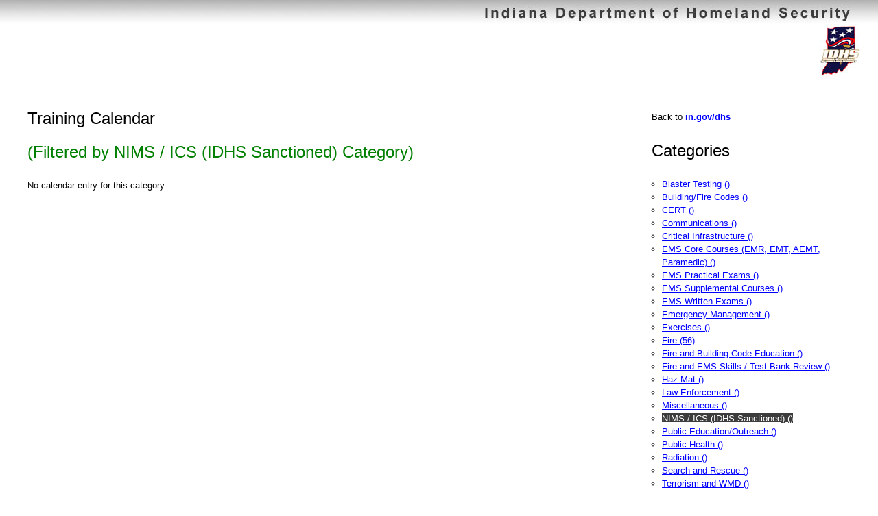

--- FILE ---
content_type: text/html; charset=ISO-8859-1
request_url: https://oas.dhs.in.gov/hs/training/public/calendar.do;jsessionid=-vtPl2F2W0m45nSwO23bxNlQSP_5Dpjao-6AoV-AaMYpi2AJOKBT!-1195337380?method=filter&filterBy=TYPE&filterValue=TRAIN_CAL_14
body_size: 2034
content:












<!DOCTYPE html
PUBLIC "-//W3C//DTD XHTML 1.0 Transitional//EN"
"http://www.w3.org/TR/xhtml1/DTD/xhtml1-transitional.dtd">



<html xmlns="http://www.w3.org/1999/xhtml" xml:lang="en" >
<head>
    <meta name="DESCRIPTION" content="" />
    <meta name="KEYWORDS" content="" />
    <meta name="AUTHOR" content="Dennis Leonardo" />
    <meta name="COPYRIGHT" content="" />
    <title>Training Division Course Calendar</title>
    <script type="text/javascript"></script>
    <link rel="stylesheet" type="text/css" media="screen" href="/hs/css/archive/style_default.css" />
    <link rel="stylesheet" type="text/css" media="screen" href="/hs/css/style_calendar.css" />
    <link rel="stylesheet" type="text/css" media="print" href="/hs/css/style_printVersion.css" />
    <link rel="stylesheet" type="text/css" media="screen" href="/hs/css/style_default.css" />
    

    
   
    
        <script src="/hs/script/jquery/jquery-1.8.3.js" type="text/javascript"></script>
        <script src="/hs/script/jquery/jquery-ui-1.9.2.custom.min.js" type="text/javascript"></script>
        <link rel="stylesheet" type="text/css" media="screen" href="/hs/script/jquery/css/smoothness/jquery-ui-1.9.2.custom.min.css" />

    <link rel="stylesheet" type="text/css" media="screen" href="/hs/script/jquery/css/jquery-ui-timepicker-addon.css" />
    <script src="/hs/script/jquery/jquery-ui-timepicker-addon.js" type="text/javascript"></script>


<script>
 $(function() {
      $(".datePicker").datepicker({dateFormat: 'mm/dd/y', showOn: 'button',buttonImage: '/hs/img/silk/calendar.png'});
    });
</script>

  <script src="/hs/script/pageScript.js" type='text/javascript'></script>
    <script src="/hs/script/sorttable.js" type='text/javascript'></script>
    
    
    <script type="text/javascript">
  var _gaq = _gaq || [];
  _gaq.push(['_setAccount', 'UA-31052838-1']);
  _gaq.push(['_trackPageview']);

  (function() {
    var ga = document.createElement('script'); ga.type = 'text/javascript'; ga.async = true;
    ga.src = ('https:' == document.location.protocol ? 'https://ssl' : 'http://www') + '.google-analytics.com/ga.js';
    var s = document.getElementsByTagName('script')[0]; s.parentNode.insertBefore(ga, s);
  })();
</script>
    
</head>

 


<body>
 <div id="pageBox" >
 <div id="headBox"><h1 style="display: none;">Indiana Department of Homeland Security</h1></div>
  
  
  <div id="subHeadBox">
       
       <div id="subHeadBox3">
        <a href="/hs/main.do"><img src="/hs/img/design/logo.jpg" alt="DHS" /></a>
       </div>
        <div class="clearer">&nbsp;</div>
  </div>
  





<div id="mainBox">




  <div id="sideContentFluid">
    <p>  
    Back to <strong><a href="http://www.in.gov/dhs">in.gov/dhs</a></strong>
    </p>
    
    
      
      <h2>Categories</h2>

      <ul>
      
      <li>
      
        
        
          <a href="/hs/training/public/calendar.do;jsessionid=j1gClIvZS0Erma8r6kLZzIDCn51Nb0XtkrPjFNj4i4Mu9HVQ8ZSW!765033477?method=filter&amp;filterBy=TYPE&amp;filterValue=TRAIN_CAL_07">Blaster Testing ()</a>
        
        
      </li>
      
      <li>
      
        
        
          <a href="/hs/training/public/calendar.do;jsessionid=j1gClIvZS0Erma8r6kLZzIDCn51Nb0XtkrPjFNj4i4Mu9HVQ8ZSW!765033477?method=filter&amp;filterBy=TYPE&amp;filterValue=TRAIN_CAL_01">Building/Fire Codes ()</a>
        
        
      </li>
      
      <li>
      
        
        
          <a href="/hs/training/public/calendar.do;jsessionid=j1gClIvZS0Erma8r6kLZzIDCn51Nb0XtkrPjFNj4i4Mu9HVQ8ZSW!765033477?method=filter&amp;filterBy=TYPE&amp;filterValue=TRAIN_CAL_02">CERT ()</a>
        
        
      </li>
      
      <li>
      
        
        
          <a href="/hs/training/public/calendar.do;jsessionid=j1gClIvZS0Erma8r6kLZzIDCn51Nb0XtkrPjFNj4i4Mu9HVQ8ZSW!765033477?method=filter&amp;filterBy=TYPE&amp;filterValue=TRAIN_CAL_03">Communications ()</a>
        
        
      </li>
      
      <li>
      
        
        
          <a href="/hs/training/public/calendar.do;jsessionid=j1gClIvZS0Erma8r6kLZzIDCn51Nb0XtkrPjFNj4i4Mu9HVQ8ZSW!765033477?method=filter&amp;filterBy=TYPE&amp;filterValue=TRAIN_CAL_04">Critical Infrastructure ()</a>
        
        
      </li>
      
      <li>
      
        
        
          <a href="/hs/training/public/calendar.do;jsessionid=j1gClIvZS0Erma8r6kLZzIDCn51Nb0XtkrPjFNj4i4Mu9HVQ8ZSW!765033477?method=filter&amp;filterBy=TYPE&amp;filterValue=TRAIN_CAL_08">EMS Core Courses (EMR, EMT, AEMT, Paramedic) ()</a>
        
        
      </li>
      
      <li>
      
        
        
          <a href="/hs/training/public/calendar.do;jsessionid=j1gClIvZS0Erma8r6kLZzIDCn51Nb0XtkrPjFNj4i4Mu9HVQ8ZSW!765033477?method=filter&amp;filterBy=TYPE&amp;filterValue=TRAIN_CAL_19">EMS Practical Exams ()</a>
        
        
      </li>
      
      <li>
      
        
        
          <a href="/hs/training/public/calendar.do;jsessionid=j1gClIvZS0Erma8r6kLZzIDCn51Nb0XtkrPjFNj4i4Mu9HVQ8ZSW!765033477?method=filter&amp;filterBy=TYPE&amp;filterValue=TRAIN_CAL_24">EMS Supplemental Courses ()</a>
        
        
      </li>
      
      <li>
      
        
        
          <a href="/hs/training/public/calendar.do;jsessionid=j1gClIvZS0Erma8r6kLZzIDCn51Nb0XtkrPjFNj4i4Mu9HVQ8ZSW!765033477?method=filter&amp;filterBy=TYPE&amp;filterValue=TRAIN_CAL_22">EMS Written Exams ()</a>
        
        
      </li>
      
      <li>
      
        
        
          <a href="/hs/training/public/calendar.do;jsessionid=j1gClIvZS0Erma8r6kLZzIDCn51Nb0XtkrPjFNj4i4Mu9HVQ8ZSW!765033477?method=filter&amp;filterBy=TYPE&amp;filterValue=TRAIN_CAL_06">Emergency Management ()</a>
        
        
      </li>
      
      <li>
      
        
        
          <a href="/hs/training/public/calendar.do;jsessionid=j1gClIvZS0Erma8r6kLZzIDCn51Nb0XtkrPjFNj4i4Mu9HVQ8ZSW!765033477?method=filter&amp;filterBy=TYPE&amp;filterValue=TRAIN_CAL_09">Exercises ()</a>
        
        
      </li>
      
      <li>
      
        
        
          <a href="/hs/training/public/calendar.do;jsessionid=j1gClIvZS0Erma8r6kLZzIDCn51Nb0XtkrPjFNj4i4Mu9HVQ8ZSW!765033477?method=filter&amp;filterBy=TYPE&amp;filterValue=TRAIN_CAL_10">Fire (56)</a>
        
        
      </li>
      
      <li>
      
        
        
          <a href="/hs/training/public/calendar.do;jsessionid=j1gClIvZS0Erma8r6kLZzIDCn51Nb0XtkrPjFNj4i4Mu9HVQ8ZSW!765033477?method=filter&amp;filterBy=TYPE&amp;filterValue=TRAIN_CAL_23">Fire and Building Code Education ()</a>
        
        
      </li>
      
      <li>
      
        
        
          <a href="/hs/training/public/calendar.do;jsessionid=j1gClIvZS0Erma8r6kLZzIDCn51Nb0XtkrPjFNj4i4Mu9HVQ8ZSW!765033477?method=filter&amp;filterBy=TYPE&amp;filterValue=TRAIN_CAL_20">Fire and EMS Skills / Test Bank Review ()</a>
        
        
      </li>
      
      <li>
      
        
        
          <a href="/hs/training/public/calendar.do;jsessionid=j1gClIvZS0Erma8r6kLZzIDCn51Nb0XtkrPjFNj4i4Mu9HVQ8ZSW!765033477?method=filter&amp;filterBy=TYPE&amp;filterValue=TRAIN_CAL_11">Haz Mat ()</a>
        
        
      </li>
      
      <li>
      
        
        
          <a href="/hs/training/public/calendar.do;jsessionid=j1gClIvZS0Erma8r6kLZzIDCn51Nb0XtkrPjFNj4i4Mu9HVQ8ZSW!765033477?method=filter&amp;filterBy=TYPE&amp;filterValue=TRAIN_CAL_12">Law Enforcement ()</a>
        
        
      </li>
      
      <li>
      
        
        
          <a href="/hs/training/public/calendar.do;jsessionid=j1gClIvZS0Erma8r6kLZzIDCn51Nb0XtkrPjFNj4i4Mu9HVQ8ZSW!765033477?method=filter&amp;filterBy=TYPE&amp;filterValue=TRAIN_CAL_13">Miscellaneous ()</a>
        
        
      </li>
      
      <li>
      
        
          <a href="/hs/training/public/calendar.do;jsessionid=j1gClIvZS0Erma8r6kLZzIDCn51Nb0XtkrPjFNj4i4Mu9HVQ8ZSW!765033477?method=filter&amp;filterBy=TYPE&amp;filterValue=TRAIN_CAL_14" class="selected">NIMS / ICS (IDHS Sanctioned) ()</a>
        
        
        
      </li>
      
      <li>
      
        
        
          <a href="/hs/training/public/calendar.do;jsessionid=j1gClIvZS0Erma8r6kLZzIDCn51Nb0XtkrPjFNj4i4Mu9HVQ8ZSW!765033477?method=filter&amp;filterBy=TYPE&amp;filterValue=TRAIN_CAL_15">Public Education/Outreach ()</a>
        
        
      </li>
      
      <li>
      
        
        
          <a href="/hs/training/public/calendar.do;jsessionid=j1gClIvZS0Erma8r6kLZzIDCn51Nb0XtkrPjFNj4i4Mu9HVQ8ZSW!765033477?method=filter&amp;filterBy=TYPE&amp;filterValue=TRAIN_CAL_25">Public Health ()</a>
        
        
      </li>
      
      <li>
      
        
        
          <a href="/hs/training/public/calendar.do;jsessionid=j1gClIvZS0Erma8r6kLZzIDCn51Nb0XtkrPjFNj4i4Mu9HVQ8ZSW!765033477?method=filter&amp;filterBy=TYPE&amp;filterValue=TRAIN_CAL_16">Radiation ()</a>
        
        
      </li>
      
      <li>
      
        
        
          <a href="/hs/training/public/calendar.do;jsessionid=j1gClIvZS0Erma8r6kLZzIDCn51Nb0XtkrPjFNj4i4Mu9HVQ8ZSW!765033477?method=filter&amp;filterBy=TYPE&amp;filterValue=TRAIN_CAL_17">Search and Rescue ()</a>
        
        
      </li>
      
      <li>
      
        
        
          <a href="/hs/training/public/calendar.do;jsessionid=j1gClIvZS0Erma8r6kLZzIDCn51Nb0XtkrPjFNj4i4Mu9HVQ8ZSW!765033477?method=filter&amp;filterBy=TYPE&amp;filterValue=TRAIN_CAL_18">Terrorism and WMD ()</a>
        
        
      </li>
      
      </ul>

      <p class="formControl">
      [ <a href="/hs/training/public/calendar.do;jsessionid=j1gClIvZS0Erma8r6kLZzIDCn51Nb0XtkrPjFNj4i4Mu9HVQ8ZSW!765033477">show all</a> ]
      </p>
 

</div>

<div id="mainContentFluid">

<h2>Training Calendar</h2>

  
    <h2 class="message">
      (Filtered by NIMS / ICS (IDHS Sanctioned) Category)
    </h2>
    
    




    
   
    
    
    
    <p>No calendar entry for this category.</p>
    
    
    
 
 
    



</div>
<div class="clearer">&nbsp;</div>
</div>





<div id="footBox">
  <a href="http://www.in.gov/dhs">www.in.gov/dhs</a> <a href=#>(10.117.178.10)</a>
</div>


</div> 
           

<script defer src="https://static.cloudflareinsights.com/beacon.min.js/vcd15cbe7772f49c399c6a5babf22c1241717689176015" integrity="sha512-ZpsOmlRQV6y907TI0dKBHq9Md29nnaEIPlkf84rnaERnq6zvWvPUqr2ft8M1aS28oN72PdrCzSjY4U6VaAw1EQ==" data-cf-beacon='{"rayId":"9c4d4bb2c810365e","version":"2025.9.1","serverTiming":{"name":{"cfExtPri":true,"cfEdge":true,"cfOrigin":true,"cfL4":true,"cfSpeedBrain":true,"cfCacheStatus":true}},"token":"99883729dc574a1597ad6df0bc664998","b":1}' crossorigin="anonymous"></script>
</body>

</html>
